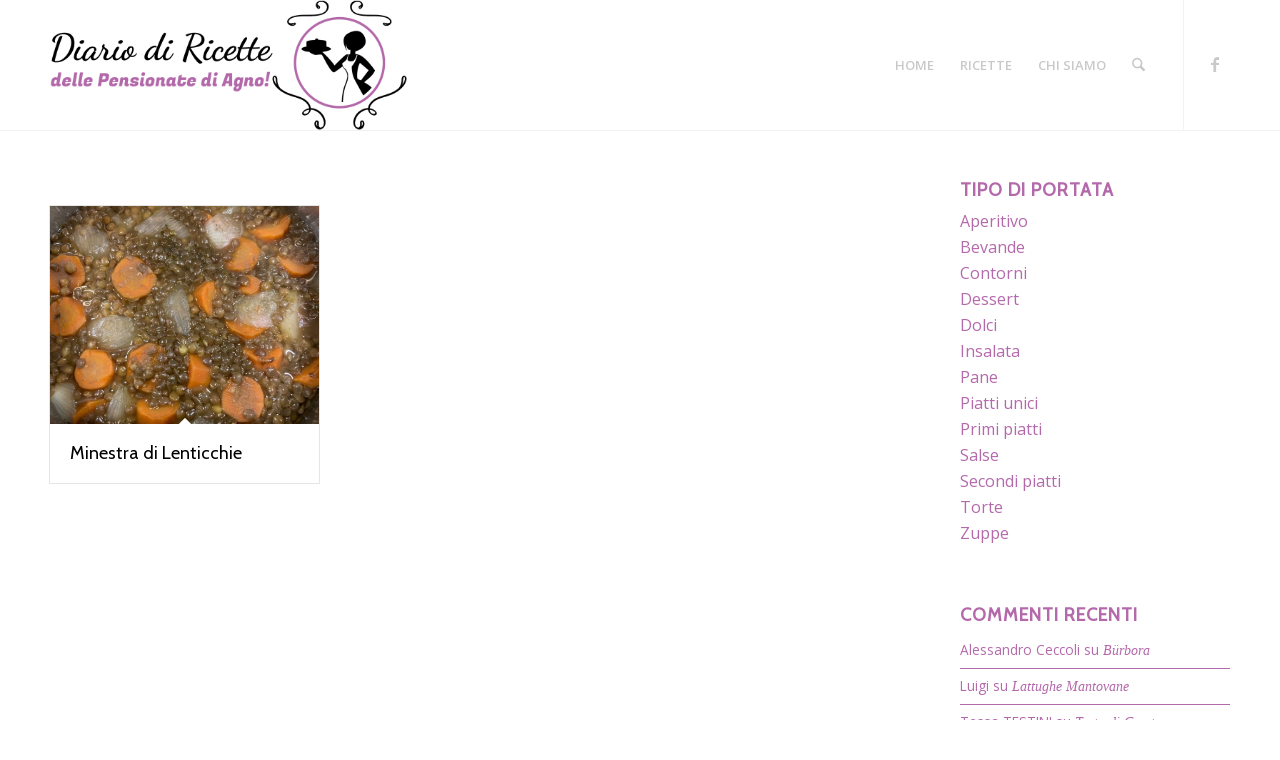

--- FILE ---
content_type: text/css
request_url: https://ricettedellepensionate.ch/wp-content/themes/enfold-child/style.css?ver=7.1.3
body_size: 4369
content:
/*

 Theme Name:   Enfold Child

 Description:  Enfold Child
 Theme
 Author:       Raphael Barroso

 Author URI:   https://www.facebook.com/raphaelbcf89

 Template:     enfold

 Version:      4.5.2

*/



/* =Theme customization starts here -------------------------------------------------------------- */
@font-face { 
     font-family: 'mountains-of-christmas';
     src:    url('https://ricettedellepensionate.ch/wp-content/uploads/avia_fonts/type_fonts/mountains-of-christmas/mountainsofchristmas-bold.ttf') format('truetype');
     font-style:  normal;
     font-weight: 700;
     font-display: auto;
}
@font-face { 
     font-family: 'mountains-of-christmas';
     src:    url('https://ricettedellepensionate.ch/wp-content/uploads/avia_fonts/type_fonts/mountains-of-christmas/mountainsofchristmas-regular.ttf') format('truetype');
     font-style:  normal;
     font-weight: 400;
     font-display: auto;
}

.avia-style input[type="text"], .avia-style input[type="input"], .avia-style input[type="password"], .avia-style input[type="email"], .avia-style textarea, .avia-style select{
font: 13px Helvetica, Arial, sans-serif!important;
}

.av-current-sort-title span {color: #b469ab!important;text-transform:uppercase!important;}
/*
.index-info.odd {
width: 50%!important;
}
.index-info.even {
width: 50%!important;
}*/

.main_color .av-share-box ul{
	color: #b469ab!important;
}
.main_color .special-heading-inner-border {
    border-color: #b469ab!important;
	opacity: 1!important;
}

.recentcomments, .widget_recent_entries li {
	border-top-width: 1px!important;}

.page-id-93 .blog-categories {
display:none!important;
}

.mfp-title {display:none!important;}

#calendario h1{
	font-family:'mountains-of-christmas', 'HelveticaNeue', 'Helvetica Neue', 'Helvetica-Neue', Helvetica, Arial, sans-serif!important;
	font-size:34px!important;
	line-height: 56px!important;
	font-weight: bold!important;
	color:red!important;
	margin-bottom: 0px!important;
}

#calendario h2,#calendario h3,#calendario h4,#calendario h5,#calendario h6{
	font-family:'mountains-of-christmas', 'HelveticaNeue', 'Helvetica Neue', 'Helvetica-Neue', Helvetica, Arial, sans-serif!important;
	font-weight: bold!important;
	color:red!important;
	line-height: 39px!important;
	margin-bottom: 0px!important;}

#calendario p{
	font-size:26px!important;
line-height: 36px!important;}

#calendario td {
	font-size:26px!important;
line-height:36px!important;}

.concorso {display:none!important}

@media print
{    
	html, body {
		width:100%;
        height: 99%;
        page-break-after: avoid;
        page-break-before: avoid;
		overflow:hidden!important;
     }

    .no-print, .no-print *
    {
        display: none !important;
    }
	#calendario h1{
	font-family:'mountains-of-christmas', 'HelveticaNeue', 'Helvetica Neue', 'Helvetica-Neue', Helvetica, Arial, sans-serif!important;
	font-size:24px!important;
	line-height: 56px!important;
	font-weight: bold!important;
	color:black!important;
	margin-top: 0px!important;
	margin-bottom:36px!important;
	}
	
	#calendario .stampa p{
        font-size: 12px!important;
		line-height:14px!important;}
	ul.quiz li {
		font-size: 12px!important;
		display: inline;}
	#calendario ul.quiz{
		list-style: none!important;
margin-top:0px!important;
		margin-bottom:0px!important;
		padding-top:0px!important;
		padding-bottom:0px!important;
}
.concorso {display:block!important;}
}

#top .av-countdown-timer.my-custom-countdown .av-countdown-timer-inner {
 display: flex;
 justify-content: center;
 flex-wrap: wrap;
}

/* Timer width */
#top .av-countdown-timer.my-custom-countdown .av-countdown-cell .av-countdown-cell-inner {
    min-width: 100px;
    display: flex;
    justify-content: center;
    align-items: center;
    flex-direction: column;
}

@media only screen and (max-width: 767px) {
.responsive #scroll-top-link {
    display: block !important;
}
}
#scroll-top-link{
	color:#b469ab!important;
	border: 1px solid #b469ab!important;}


/*.avia_desktop .av-masonry-entry:hover .av-masonry-image-container {
-webkit-transform: none!important;
transform: none!important;}*/


.avia-image-container small.avia-copyright {
    font-size: 18px;
    text-align: center;
    font-weight: bold;
    padding-bottom: 20px;
}

.av-magazine-time.updated,.blog-categories.minor-meta,.slide-meta{display:none!important;}
.av-magazine .av-magazine-content-wrap .av-magazine-title {line-height:3.3em!important;}
/*.content{padding-bottom:0px!important;}

--- FILE ---
content_type: text/css
request_url: https://ricettedellepensionate.ch/wp-content/plugins/recipepress-reloaded/inc/frontend/templates/rpr_2column/assets/rpr-2column.css?ver=2.8.0
body_size: 2232
content:
.rpr-recipe-container h2 {
    margin: 0 0 1em 0;
}

.rpr-description-container {
    margin: 0 0 3em 0;
}

.rpr-columns-container {
    display: grid;
    grid-template-columns: 2fr 3fr;
    grid-column-gap: 1rem;
    margin: 0 0 2em 0;
}

.rpr-columns-container-2 {
    display: grid;
    grid-template-columns: 1fr 1fr 1fr;
    grid-column-gap: 1rem;
    margin: 0 0 2em 0;
}

.rpr-columns-container h2 {
    margin: 0 0 .6em 0;
}

.rpr-columns-container h3 {
    margin: 0 0 .3em 0;
}

.rpr-ingredients-container .rpr-servings {
    text-align: right;
    margin: 0 0 .5em 0;
}

.rpr-times-container,
.rpr-nutrition-container,
.rpr-terms-container {
    margin: 0 0 2em 0;
}

.rpr-times-container ul.rpr-times,
.rpr-nutrition-container ul.rpr-nutrition {
    list-style: none !important;
}

.rpr-terms-container h2 {
    margin: 0 0 1em 0;
}

.rpr-terms-container .rpr-term-item {
    margin: 0 0 2em 0;
}

.rpr-instruction-list .rpr-instruction {
    position: relative;
    clear: right;
    margin: 0 0 1em 0;
    list-style-position: inside;
}

ul.rpr-ingredient-list {
    list-style: none;
}

li.rpr-ingredient {
    margin: 0 0 0.5em 0;
}

.rpr-instruction-wrapper.has_thumbnail.right {
    display: grid;
    grid-template-columns: 3fr 1fr;
    grid-column-gap: 10px;
}

.rpr-notes-container {
    margin: 0 0 2em 0;
}

.rpr-jump-container {
    text-align: center;
    margin: 0 0 2em 0;
}

.rpr-servings {
    margin: 0 0 1em 0;
    list-style: none;
}

.rpr-servings li {
    display: inline;
}

.rpr-print-container {

}

.rpr-jump-to-recipe,
.rpr-print-recipe {

}

ul.rpr-equipment__list li {
    list-style: none;
}

/* Small (x-sm) */
@media (max-width: 320px) {
    .rpr-columns-container,
    .rpr-columns-container-2 {
        grid-template-columns: 1fr;
    }
    ol.rpr-instruction-list {
        margin: 0;
    }
    .rpr-instruction-wrapper {
        flex-wrap: wrap;
    }
    .rpr-instruction-list .rpr-instruction .rpr_img_link {
        margin: 0;
    }
}

@media (max-width: 640px) {
    .rpr-columns-container,
    .rpr-columns-container-2 {
        grid-template-columns: 1fr;
    }
    ol.rpr-instruction-list {
        margin: 0;
    }
}

/* Medium (md) */
@media (max-width: 768px) {

}

/* Large (lg) */
@media (max-width: 1024px) {

}

/* Extra Large (xl) */
@media (max-width: 1280px) {

}


--- FILE ---
content_type: text/javascript
request_url: https://ricettedellepensionate.ch/wp-content/plugins/recipepress-reloaded/inc/frontend/templates/rpr_2column/assets/rpr-2column.js?ver=2.8.0
body_size: 564
content:
(function( $ ) {
    'use strict';

    $('.rpr-jump-to-recipe').on('click', function (e) {
        e.preventDefault();
        $('html, body').stop().animate({scrollTop: $('#ingredients').offset().top}, 1000, 'swing');
    });

    $(function() {
        $('a.rpr-print-recipe').click(function(e) {
            e.preventDefault();

            const printClass = '.' + $(this).data('print-area');

            $(printClass).print({
                globalStyles: false,
                noPrintSelector: print_options.no_print_area,
                stylesheet: print_options.print_css,
            });
            return false;
        });
    });

})( jQuery );
